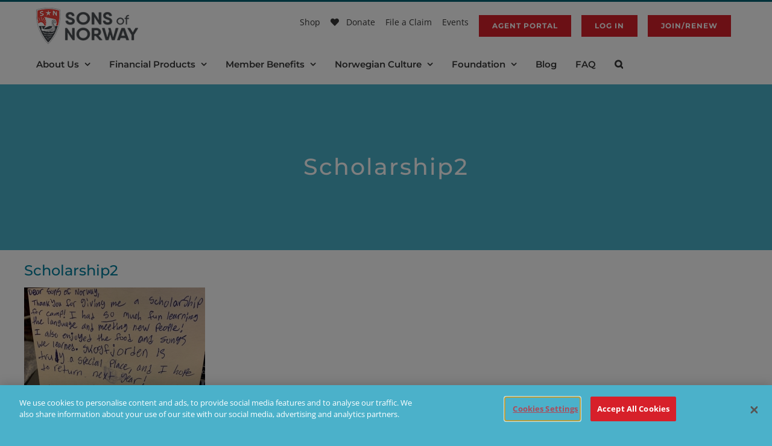

--- FILE ---
content_type: text/html; charset=utf-8
request_url: https://www.google.com/recaptcha/api2/anchor?ar=1&k=6LeUESIrAAAAALCaRtbSocJrpO4c8omKw2tgg5xr&co=aHR0cHM6Ly93d3cuc29mbi5jb206NDQz&hl=en&v=PoyoqOPhxBO7pBk68S4YbpHZ&size=invisible&anchor-ms=20000&execute-ms=30000&cb=rknyx25ddj7e
body_size: 48511
content:
<!DOCTYPE HTML><html dir="ltr" lang="en"><head><meta http-equiv="Content-Type" content="text/html; charset=UTF-8">
<meta http-equiv="X-UA-Compatible" content="IE=edge">
<title>reCAPTCHA</title>
<style type="text/css">
/* cyrillic-ext */
@font-face {
  font-family: 'Roboto';
  font-style: normal;
  font-weight: 400;
  font-stretch: 100%;
  src: url(//fonts.gstatic.com/s/roboto/v48/KFO7CnqEu92Fr1ME7kSn66aGLdTylUAMa3GUBHMdazTgWw.woff2) format('woff2');
  unicode-range: U+0460-052F, U+1C80-1C8A, U+20B4, U+2DE0-2DFF, U+A640-A69F, U+FE2E-FE2F;
}
/* cyrillic */
@font-face {
  font-family: 'Roboto';
  font-style: normal;
  font-weight: 400;
  font-stretch: 100%;
  src: url(//fonts.gstatic.com/s/roboto/v48/KFO7CnqEu92Fr1ME7kSn66aGLdTylUAMa3iUBHMdazTgWw.woff2) format('woff2');
  unicode-range: U+0301, U+0400-045F, U+0490-0491, U+04B0-04B1, U+2116;
}
/* greek-ext */
@font-face {
  font-family: 'Roboto';
  font-style: normal;
  font-weight: 400;
  font-stretch: 100%;
  src: url(//fonts.gstatic.com/s/roboto/v48/KFO7CnqEu92Fr1ME7kSn66aGLdTylUAMa3CUBHMdazTgWw.woff2) format('woff2');
  unicode-range: U+1F00-1FFF;
}
/* greek */
@font-face {
  font-family: 'Roboto';
  font-style: normal;
  font-weight: 400;
  font-stretch: 100%;
  src: url(//fonts.gstatic.com/s/roboto/v48/KFO7CnqEu92Fr1ME7kSn66aGLdTylUAMa3-UBHMdazTgWw.woff2) format('woff2');
  unicode-range: U+0370-0377, U+037A-037F, U+0384-038A, U+038C, U+038E-03A1, U+03A3-03FF;
}
/* math */
@font-face {
  font-family: 'Roboto';
  font-style: normal;
  font-weight: 400;
  font-stretch: 100%;
  src: url(//fonts.gstatic.com/s/roboto/v48/KFO7CnqEu92Fr1ME7kSn66aGLdTylUAMawCUBHMdazTgWw.woff2) format('woff2');
  unicode-range: U+0302-0303, U+0305, U+0307-0308, U+0310, U+0312, U+0315, U+031A, U+0326-0327, U+032C, U+032F-0330, U+0332-0333, U+0338, U+033A, U+0346, U+034D, U+0391-03A1, U+03A3-03A9, U+03B1-03C9, U+03D1, U+03D5-03D6, U+03F0-03F1, U+03F4-03F5, U+2016-2017, U+2034-2038, U+203C, U+2040, U+2043, U+2047, U+2050, U+2057, U+205F, U+2070-2071, U+2074-208E, U+2090-209C, U+20D0-20DC, U+20E1, U+20E5-20EF, U+2100-2112, U+2114-2115, U+2117-2121, U+2123-214F, U+2190, U+2192, U+2194-21AE, U+21B0-21E5, U+21F1-21F2, U+21F4-2211, U+2213-2214, U+2216-22FF, U+2308-230B, U+2310, U+2319, U+231C-2321, U+2336-237A, U+237C, U+2395, U+239B-23B7, U+23D0, U+23DC-23E1, U+2474-2475, U+25AF, U+25B3, U+25B7, U+25BD, U+25C1, U+25CA, U+25CC, U+25FB, U+266D-266F, U+27C0-27FF, U+2900-2AFF, U+2B0E-2B11, U+2B30-2B4C, U+2BFE, U+3030, U+FF5B, U+FF5D, U+1D400-1D7FF, U+1EE00-1EEFF;
}
/* symbols */
@font-face {
  font-family: 'Roboto';
  font-style: normal;
  font-weight: 400;
  font-stretch: 100%;
  src: url(//fonts.gstatic.com/s/roboto/v48/KFO7CnqEu92Fr1ME7kSn66aGLdTylUAMaxKUBHMdazTgWw.woff2) format('woff2');
  unicode-range: U+0001-000C, U+000E-001F, U+007F-009F, U+20DD-20E0, U+20E2-20E4, U+2150-218F, U+2190, U+2192, U+2194-2199, U+21AF, U+21E6-21F0, U+21F3, U+2218-2219, U+2299, U+22C4-22C6, U+2300-243F, U+2440-244A, U+2460-24FF, U+25A0-27BF, U+2800-28FF, U+2921-2922, U+2981, U+29BF, U+29EB, U+2B00-2BFF, U+4DC0-4DFF, U+FFF9-FFFB, U+10140-1018E, U+10190-1019C, U+101A0, U+101D0-101FD, U+102E0-102FB, U+10E60-10E7E, U+1D2C0-1D2D3, U+1D2E0-1D37F, U+1F000-1F0FF, U+1F100-1F1AD, U+1F1E6-1F1FF, U+1F30D-1F30F, U+1F315, U+1F31C, U+1F31E, U+1F320-1F32C, U+1F336, U+1F378, U+1F37D, U+1F382, U+1F393-1F39F, U+1F3A7-1F3A8, U+1F3AC-1F3AF, U+1F3C2, U+1F3C4-1F3C6, U+1F3CA-1F3CE, U+1F3D4-1F3E0, U+1F3ED, U+1F3F1-1F3F3, U+1F3F5-1F3F7, U+1F408, U+1F415, U+1F41F, U+1F426, U+1F43F, U+1F441-1F442, U+1F444, U+1F446-1F449, U+1F44C-1F44E, U+1F453, U+1F46A, U+1F47D, U+1F4A3, U+1F4B0, U+1F4B3, U+1F4B9, U+1F4BB, U+1F4BF, U+1F4C8-1F4CB, U+1F4D6, U+1F4DA, U+1F4DF, U+1F4E3-1F4E6, U+1F4EA-1F4ED, U+1F4F7, U+1F4F9-1F4FB, U+1F4FD-1F4FE, U+1F503, U+1F507-1F50B, U+1F50D, U+1F512-1F513, U+1F53E-1F54A, U+1F54F-1F5FA, U+1F610, U+1F650-1F67F, U+1F687, U+1F68D, U+1F691, U+1F694, U+1F698, U+1F6AD, U+1F6B2, U+1F6B9-1F6BA, U+1F6BC, U+1F6C6-1F6CF, U+1F6D3-1F6D7, U+1F6E0-1F6EA, U+1F6F0-1F6F3, U+1F6F7-1F6FC, U+1F700-1F7FF, U+1F800-1F80B, U+1F810-1F847, U+1F850-1F859, U+1F860-1F887, U+1F890-1F8AD, U+1F8B0-1F8BB, U+1F8C0-1F8C1, U+1F900-1F90B, U+1F93B, U+1F946, U+1F984, U+1F996, U+1F9E9, U+1FA00-1FA6F, U+1FA70-1FA7C, U+1FA80-1FA89, U+1FA8F-1FAC6, U+1FACE-1FADC, U+1FADF-1FAE9, U+1FAF0-1FAF8, U+1FB00-1FBFF;
}
/* vietnamese */
@font-face {
  font-family: 'Roboto';
  font-style: normal;
  font-weight: 400;
  font-stretch: 100%;
  src: url(//fonts.gstatic.com/s/roboto/v48/KFO7CnqEu92Fr1ME7kSn66aGLdTylUAMa3OUBHMdazTgWw.woff2) format('woff2');
  unicode-range: U+0102-0103, U+0110-0111, U+0128-0129, U+0168-0169, U+01A0-01A1, U+01AF-01B0, U+0300-0301, U+0303-0304, U+0308-0309, U+0323, U+0329, U+1EA0-1EF9, U+20AB;
}
/* latin-ext */
@font-face {
  font-family: 'Roboto';
  font-style: normal;
  font-weight: 400;
  font-stretch: 100%;
  src: url(//fonts.gstatic.com/s/roboto/v48/KFO7CnqEu92Fr1ME7kSn66aGLdTylUAMa3KUBHMdazTgWw.woff2) format('woff2');
  unicode-range: U+0100-02BA, U+02BD-02C5, U+02C7-02CC, U+02CE-02D7, U+02DD-02FF, U+0304, U+0308, U+0329, U+1D00-1DBF, U+1E00-1E9F, U+1EF2-1EFF, U+2020, U+20A0-20AB, U+20AD-20C0, U+2113, U+2C60-2C7F, U+A720-A7FF;
}
/* latin */
@font-face {
  font-family: 'Roboto';
  font-style: normal;
  font-weight: 400;
  font-stretch: 100%;
  src: url(//fonts.gstatic.com/s/roboto/v48/KFO7CnqEu92Fr1ME7kSn66aGLdTylUAMa3yUBHMdazQ.woff2) format('woff2');
  unicode-range: U+0000-00FF, U+0131, U+0152-0153, U+02BB-02BC, U+02C6, U+02DA, U+02DC, U+0304, U+0308, U+0329, U+2000-206F, U+20AC, U+2122, U+2191, U+2193, U+2212, U+2215, U+FEFF, U+FFFD;
}
/* cyrillic-ext */
@font-face {
  font-family: 'Roboto';
  font-style: normal;
  font-weight: 500;
  font-stretch: 100%;
  src: url(//fonts.gstatic.com/s/roboto/v48/KFO7CnqEu92Fr1ME7kSn66aGLdTylUAMa3GUBHMdazTgWw.woff2) format('woff2');
  unicode-range: U+0460-052F, U+1C80-1C8A, U+20B4, U+2DE0-2DFF, U+A640-A69F, U+FE2E-FE2F;
}
/* cyrillic */
@font-face {
  font-family: 'Roboto';
  font-style: normal;
  font-weight: 500;
  font-stretch: 100%;
  src: url(//fonts.gstatic.com/s/roboto/v48/KFO7CnqEu92Fr1ME7kSn66aGLdTylUAMa3iUBHMdazTgWw.woff2) format('woff2');
  unicode-range: U+0301, U+0400-045F, U+0490-0491, U+04B0-04B1, U+2116;
}
/* greek-ext */
@font-face {
  font-family: 'Roboto';
  font-style: normal;
  font-weight: 500;
  font-stretch: 100%;
  src: url(//fonts.gstatic.com/s/roboto/v48/KFO7CnqEu92Fr1ME7kSn66aGLdTylUAMa3CUBHMdazTgWw.woff2) format('woff2');
  unicode-range: U+1F00-1FFF;
}
/* greek */
@font-face {
  font-family: 'Roboto';
  font-style: normal;
  font-weight: 500;
  font-stretch: 100%;
  src: url(//fonts.gstatic.com/s/roboto/v48/KFO7CnqEu92Fr1ME7kSn66aGLdTylUAMa3-UBHMdazTgWw.woff2) format('woff2');
  unicode-range: U+0370-0377, U+037A-037F, U+0384-038A, U+038C, U+038E-03A1, U+03A3-03FF;
}
/* math */
@font-face {
  font-family: 'Roboto';
  font-style: normal;
  font-weight: 500;
  font-stretch: 100%;
  src: url(//fonts.gstatic.com/s/roboto/v48/KFO7CnqEu92Fr1ME7kSn66aGLdTylUAMawCUBHMdazTgWw.woff2) format('woff2');
  unicode-range: U+0302-0303, U+0305, U+0307-0308, U+0310, U+0312, U+0315, U+031A, U+0326-0327, U+032C, U+032F-0330, U+0332-0333, U+0338, U+033A, U+0346, U+034D, U+0391-03A1, U+03A3-03A9, U+03B1-03C9, U+03D1, U+03D5-03D6, U+03F0-03F1, U+03F4-03F5, U+2016-2017, U+2034-2038, U+203C, U+2040, U+2043, U+2047, U+2050, U+2057, U+205F, U+2070-2071, U+2074-208E, U+2090-209C, U+20D0-20DC, U+20E1, U+20E5-20EF, U+2100-2112, U+2114-2115, U+2117-2121, U+2123-214F, U+2190, U+2192, U+2194-21AE, U+21B0-21E5, U+21F1-21F2, U+21F4-2211, U+2213-2214, U+2216-22FF, U+2308-230B, U+2310, U+2319, U+231C-2321, U+2336-237A, U+237C, U+2395, U+239B-23B7, U+23D0, U+23DC-23E1, U+2474-2475, U+25AF, U+25B3, U+25B7, U+25BD, U+25C1, U+25CA, U+25CC, U+25FB, U+266D-266F, U+27C0-27FF, U+2900-2AFF, U+2B0E-2B11, U+2B30-2B4C, U+2BFE, U+3030, U+FF5B, U+FF5D, U+1D400-1D7FF, U+1EE00-1EEFF;
}
/* symbols */
@font-face {
  font-family: 'Roboto';
  font-style: normal;
  font-weight: 500;
  font-stretch: 100%;
  src: url(//fonts.gstatic.com/s/roboto/v48/KFO7CnqEu92Fr1ME7kSn66aGLdTylUAMaxKUBHMdazTgWw.woff2) format('woff2');
  unicode-range: U+0001-000C, U+000E-001F, U+007F-009F, U+20DD-20E0, U+20E2-20E4, U+2150-218F, U+2190, U+2192, U+2194-2199, U+21AF, U+21E6-21F0, U+21F3, U+2218-2219, U+2299, U+22C4-22C6, U+2300-243F, U+2440-244A, U+2460-24FF, U+25A0-27BF, U+2800-28FF, U+2921-2922, U+2981, U+29BF, U+29EB, U+2B00-2BFF, U+4DC0-4DFF, U+FFF9-FFFB, U+10140-1018E, U+10190-1019C, U+101A0, U+101D0-101FD, U+102E0-102FB, U+10E60-10E7E, U+1D2C0-1D2D3, U+1D2E0-1D37F, U+1F000-1F0FF, U+1F100-1F1AD, U+1F1E6-1F1FF, U+1F30D-1F30F, U+1F315, U+1F31C, U+1F31E, U+1F320-1F32C, U+1F336, U+1F378, U+1F37D, U+1F382, U+1F393-1F39F, U+1F3A7-1F3A8, U+1F3AC-1F3AF, U+1F3C2, U+1F3C4-1F3C6, U+1F3CA-1F3CE, U+1F3D4-1F3E0, U+1F3ED, U+1F3F1-1F3F3, U+1F3F5-1F3F7, U+1F408, U+1F415, U+1F41F, U+1F426, U+1F43F, U+1F441-1F442, U+1F444, U+1F446-1F449, U+1F44C-1F44E, U+1F453, U+1F46A, U+1F47D, U+1F4A3, U+1F4B0, U+1F4B3, U+1F4B9, U+1F4BB, U+1F4BF, U+1F4C8-1F4CB, U+1F4D6, U+1F4DA, U+1F4DF, U+1F4E3-1F4E6, U+1F4EA-1F4ED, U+1F4F7, U+1F4F9-1F4FB, U+1F4FD-1F4FE, U+1F503, U+1F507-1F50B, U+1F50D, U+1F512-1F513, U+1F53E-1F54A, U+1F54F-1F5FA, U+1F610, U+1F650-1F67F, U+1F687, U+1F68D, U+1F691, U+1F694, U+1F698, U+1F6AD, U+1F6B2, U+1F6B9-1F6BA, U+1F6BC, U+1F6C6-1F6CF, U+1F6D3-1F6D7, U+1F6E0-1F6EA, U+1F6F0-1F6F3, U+1F6F7-1F6FC, U+1F700-1F7FF, U+1F800-1F80B, U+1F810-1F847, U+1F850-1F859, U+1F860-1F887, U+1F890-1F8AD, U+1F8B0-1F8BB, U+1F8C0-1F8C1, U+1F900-1F90B, U+1F93B, U+1F946, U+1F984, U+1F996, U+1F9E9, U+1FA00-1FA6F, U+1FA70-1FA7C, U+1FA80-1FA89, U+1FA8F-1FAC6, U+1FACE-1FADC, U+1FADF-1FAE9, U+1FAF0-1FAF8, U+1FB00-1FBFF;
}
/* vietnamese */
@font-face {
  font-family: 'Roboto';
  font-style: normal;
  font-weight: 500;
  font-stretch: 100%;
  src: url(//fonts.gstatic.com/s/roboto/v48/KFO7CnqEu92Fr1ME7kSn66aGLdTylUAMa3OUBHMdazTgWw.woff2) format('woff2');
  unicode-range: U+0102-0103, U+0110-0111, U+0128-0129, U+0168-0169, U+01A0-01A1, U+01AF-01B0, U+0300-0301, U+0303-0304, U+0308-0309, U+0323, U+0329, U+1EA0-1EF9, U+20AB;
}
/* latin-ext */
@font-face {
  font-family: 'Roboto';
  font-style: normal;
  font-weight: 500;
  font-stretch: 100%;
  src: url(//fonts.gstatic.com/s/roboto/v48/KFO7CnqEu92Fr1ME7kSn66aGLdTylUAMa3KUBHMdazTgWw.woff2) format('woff2');
  unicode-range: U+0100-02BA, U+02BD-02C5, U+02C7-02CC, U+02CE-02D7, U+02DD-02FF, U+0304, U+0308, U+0329, U+1D00-1DBF, U+1E00-1E9F, U+1EF2-1EFF, U+2020, U+20A0-20AB, U+20AD-20C0, U+2113, U+2C60-2C7F, U+A720-A7FF;
}
/* latin */
@font-face {
  font-family: 'Roboto';
  font-style: normal;
  font-weight: 500;
  font-stretch: 100%;
  src: url(//fonts.gstatic.com/s/roboto/v48/KFO7CnqEu92Fr1ME7kSn66aGLdTylUAMa3yUBHMdazQ.woff2) format('woff2');
  unicode-range: U+0000-00FF, U+0131, U+0152-0153, U+02BB-02BC, U+02C6, U+02DA, U+02DC, U+0304, U+0308, U+0329, U+2000-206F, U+20AC, U+2122, U+2191, U+2193, U+2212, U+2215, U+FEFF, U+FFFD;
}
/* cyrillic-ext */
@font-face {
  font-family: 'Roboto';
  font-style: normal;
  font-weight: 900;
  font-stretch: 100%;
  src: url(//fonts.gstatic.com/s/roboto/v48/KFO7CnqEu92Fr1ME7kSn66aGLdTylUAMa3GUBHMdazTgWw.woff2) format('woff2');
  unicode-range: U+0460-052F, U+1C80-1C8A, U+20B4, U+2DE0-2DFF, U+A640-A69F, U+FE2E-FE2F;
}
/* cyrillic */
@font-face {
  font-family: 'Roboto';
  font-style: normal;
  font-weight: 900;
  font-stretch: 100%;
  src: url(//fonts.gstatic.com/s/roboto/v48/KFO7CnqEu92Fr1ME7kSn66aGLdTylUAMa3iUBHMdazTgWw.woff2) format('woff2');
  unicode-range: U+0301, U+0400-045F, U+0490-0491, U+04B0-04B1, U+2116;
}
/* greek-ext */
@font-face {
  font-family: 'Roboto';
  font-style: normal;
  font-weight: 900;
  font-stretch: 100%;
  src: url(//fonts.gstatic.com/s/roboto/v48/KFO7CnqEu92Fr1ME7kSn66aGLdTylUAMa3CUBHMdazTgWw.woff2) format('woff2');
  unicode-range: U+1F00-1FFF;
}
/* greek */
@font-face {
  font-family: 'Roboto';
  font-style: normal;
  font-weight: 900;
  font-stretch: 100%;
  src: url(//fonts.gstatic.com/s/roboto/v48/KFO7CnqEu92Fr1ME7kSn66aGLdTylUAMa3-UBHMdazTgWw.woff2) format('woff2');
  unicode-range: U+0370-0377, U+037A-037F, U+0384-038A, U+038C, U+038E-03A1, U+03A3-03FF;
}
/* math */
@font-face {
  font-family: 'Roboto';
  font-style: normal;
  font-weight: 900;
  font-stretch: 100%;
  src: url(//fonts.gstatic.com/s/roboto/v48/KFO7CnqEu92Fr1ME7kSn66aGLdTylUAMawCUBHMdazTgWw.woff2) format('woff2');
  unicode-range: U+0302-0303, U+0305, U+0307-0308, U+0310, U+0312, U+0315, U+031A, U+0326-0327, U+032C, U+032F-0330, U+0332-0333, U+0338, U+033A, U+0346, U+034D, U+0391-03A1, U+03A3-03A9, U+03B1-03C9, U+03D1, U+03D5-03D6, U+03F0-03F1, U+03F4-03F5, U+2016-2017, U+2034-2038, U+203C, U+2040, U+2043, U+2047, U+2050, U+2057, U+205F, U+2070-2071, U+2074-208E, U+2090-209C, U+20D0-20DC, U+20E1, U+20E5-20EF, U+2100-2112, U+2114-2115, U+2117-2121, U+2123-214F, U+2190, U+2192, U+2194-21AE, U+21B0-21E5, U+21F1-21F2, U+21F4-2211, U+2213-2214, U+2216-22FF, U+2308-230B, U+2310, U+2319, U+231C-2321, U+2336-237A, U+237C, U+2395, U+239B-23B7, U+23D0, U+23DC-23E1, U+2474-2475, U+25AF, U+25B3, U+25B7, U+25BD, U+25C1, U+25CA, U+25CC, U+25FB, U+266D-266F, U+27C0-27FF, U+2900-2AFF, U+2B0E-2B11, U+2B30-2B4C, U+2BFE, U+3030, U+FF5B, U+FF5D, U+1D400-1D7FF, U+1EE00-1EEFF;
}
/* symbols */
@font-face {
  font-family: 'Roboto';
  font-style: normal;
  font-weight: 900;
  font-stretch: 100%;
  src: url(//fonts.gstatic.com/s/roboto/v48/KFO7CnqEu92Fr1ME7kSn66aGLdTylUAMaxKUBHMdazTgWw.woff2) format('woff2');
  unicode-range: U+0001-000C, U+000E-001F, U+007F-009F, U+20DD-20E0, U+20E2-20E4, U+2150-218F, U+2190, U+2192, U+2194-2199, U+21AF, U+21E6-21F0, U+21F3, U+2218-2219, U+2299, U+22C4-22C6, U+2300-243F, U+2440-244A, U+2460-24FF, U+25A0-27BF, U+2800-28FF, U+2921-2922, U+2981, U+29BF, U+29EB, U+2B00-2BFF, U+4DC0-4DFF, U+FFF9-FFFB, U+10140-1018E, U+10190-1019C, U+101A0, U+101D0-101FD, U+102E0-102FB, U+10E60-10E7E, U+1D2C0-1D2D3, U+1D2E0-1D37F, U+1F000-1F0FF, U+1F100-1F1AD, U+1F1E6-1F1FF, U+1F30D-1F30F, U+1F315, U+1F31C, U+1F31E, U+1F320-1F32C, U+1F336, U+1F378, U+1F37D, U+1F382, U+1F393-1F39F, U+1F3A7-1F3A8, U+1F3AC-1F3AF, U+1F3C2, U+1F3C4-1F3C6, U+1F3CA-1F3CE, U+1F3D4-1F3E0, U+1F3ED, U+1F3F1-1F3F3, U+1F3F5-1F3F7, U+1F408, U+1F415, U+1F41F, U+1F426, U+1F43F, U+1F441-1F442, U+1F444, U+1F446-1F449, U+1F44C-1F44E, U+1F453, U+1F46A, U+1F47D, U+1F4A3, U+1F4B0, U+1F4B3, U+1F4B9, U+1F4BB, U+1F4BF, U+1F4C8-1F4CB, U+1F4D6, U+1F4DA, U+1F4DF, U+1F4E3-1F4E6, U+1F4EA-1F4ED, U+1F4F7, U+1F4F9-1F4FB, U+1F4FD-1F4FE, U+1F503, U+1F507-1F50B, U+1F50D, U+1F512-1F513, U+1F53E-1F54A, U+1F54F-1F5FA, U+1F610, U+1F650-1F67F, U+1F687, U+1F68D, U+1F691, U+1F694, U+1F698, U+1F6AD, U+1F6B2, U+1F6B9-1F6BA, U+1F6BC, U+1F6C6-1F6CF, U+1F6D3-1F6D7, U+1F6E0-1F6EA, U+1F6F0-1F6F3, U+1F6F7-1F6FC, U+1F700-1F7FF, U+1F800-1F80B, U+1F810-1F847, U+1F850-1F859, U+1F860-1F887, U+1F890-1F8AD, U+1F8B0-1F8BB, U+1F8C0-1F8C1, U+1F900-1F90B, U+1F93B, U+1F946, U+1F984, U+1F996, U+1F9E9, U+1FA00-1FA6F, U+1FA70-1FA7C, U+1FA80-1FA89, U+1FA8F-1FAC6, U+1FACE-1FADC, U+1FADF-1FAE9, U+1FAF0-1FAF8, U+1FB00-1FBFF;
}
/* vietnamese */
@font-face {
  font-family: 'Roboto';
  font-style: normal;
  font-weight: 900;
  font-stretch: 100%;
  src: url(//fonts.gstatic.com/s/roboto/v48/KFO7CnqEu92Fr1ME7kSn66aGLdTylUAMa3OUBHMdazTgWw.woff2) format('woff2');
  unicode-range: U+0102-0103, U+0110-0111, U+0128-0129, U+0168-0169, U+01A0-01A1, U+01AF-01B0, U+0300-0301, U+0303-0304, U+0308-0309, U+0323, U+0329, U+1EA0-1EF9, U+20AB;
}
/* latin-ext */
@font-face {
  font-family: 'Roboto';
  font-style: normal;
  font-weight: 900;
  font-stretch: 100%;
  src: url(//fonts.gstatic.com/s/roboto/v48/KFO7CnqEu92Fr1ME7kSn66aGLdTylUAMa3KUBHMdazTgWw.woff2) format('woff2');
  unicode-range: U+0100-02BA, U+02BD-02C5, U+02C7-02CC, U+02CE-02D7, U+02DD-02FF, U+0304, U+0308, U+0329, U+1D00-1DBF, U+1E00-1E9F, U+1EF2-1EFF, U+2020, U+20A0-20AB, U+20AD-20C0, U+2113, U+2C60-2C7F, U+A720-A7FF;
}
/* latin */
@font-face {
  font-family: 'Roboto';
  font-style: normal;
  font-weight: 900;
  font-stretch: 100%;
  src: url(//fonts.gstatic.com/s/roboto/v48/KFO7CnqEu92Fr1ME7kSn66aGLdTylUAMa3yUBHMdazQ.woff2) format('woff2');
  unicode-range: U+0000-00FF, U+0131, U+0152-0153, U+02BB-02BC, U+02C6, U+02DA, U+02DC, U+0304, U+0308, U+0329, U+2000-206F, U+20AC, U+2122, U+2191, U+2193, U+2212, U+2215, U+FEFF, U+FFFD;
}

</style>
<link rel="stylesheet" type="text/css" href="https://www.gstatic.com/recaptcha/releases/PoyoqOPhxBO7pBk68S4YbpHZ/styles__ltr.css">
<script nonce="6s8RdLKHPqZBWBfFf-f7-A" type="text/javascript">window['__recaptcha_api'] = 'https://www.google.com/recaptcha/api2/';</script>
<script type="text/javascript" src="https://www.gstatic.com/recaptcha/releases/PoyoqOPhxBO7pBk68S4YbpHZ/recaptcha__en.js" nonce="6s8RdLKHPqZBWBfFf-f7-A">
      
    </script></head>
<body><div id="rc-anchor-alert" class="rc-anchor-alert"></div>
<input type="hidden" id="recaptcha-token" value="[base64]">
<script type="text/javascript" nonce="6s8RdLKHPqZBWBfFf-f7-A">
      recaptcha.anchor.Main.init("[\x22ainput\x22,[\x22bgdata\x22,\x22\x22,\[base64]/[base64]/[base64]/bmV3IHJbeF0oY1swXSk6RT09Mj9uZXcgclt4XShjWzBdLGNbMV0pOkU9PTM/bmV3IHJbeF0oY1swXSxjWzFdLGNbMl0pOkU9PTQ/[base64]/[base64]/[base64]/[base64]/[base64]/[base64]/[base64]/[base64]\x22,\[base64]\\u003d\x22,\x22wpPCkcODw59iKDJjwrzDr8KYeUJ9ZWHDqcOMwo7DgzV/LcK/wojDncO4wrjCj8K+LwjDimbDrsOTKcOyw7hsS0s6YSrDtVpxwrrDlWpwScOHwozCicO0UDsRwqMMwp/DtRfDtncJwq8tXsOIEBFhw4DDrmTCjRNIV3jCkzFVTcKiD8OjwoLDlXYowrl6fMOfw7LDg8KHL8Kpw77DpcKnw69Lw7QJV8KkwpLDksKcFwtne8OxXsO8I8OzwrJ2RXl/wociw5kRSjgMDCrDqktDJcKbZH09Y00Yw7pDK8K3w7rCgcOOEQkQw51EDsK9FMOvwrE9ZlPCjnU5dMKfZD3Dl8OSCMODwoRLO8Kkw4vDviIQw4wvw6JsY8KOIwDCusO+B8Ktwo/DicOQwqgDR3/[base64]/[base64]/Cnj1Zw4ZOw7/CrMKeegRXeMKZwq4oJVHDuG7Cqh3DjyBODi7CrCkTRcKiJ8KLaUvClsKZwp/[base64]/w6Ilw5DDr8Odw6XCkF3CjcOpw41nLhzDssO6RQNoFcKMw64Aw7ptFBJowpc/[base64]/CrlHDr1vDt8K9w6jDssKRdXpjCsOqw7hCZW56w4HDhzkJScK2w6zCosKwNRbDrXZBFhjCkC7DsMK6woLCm1nCksKnw4vCqW3DihLDgkMhY8OVEX8QRkPDqgMLbFYgwpXCu8O2IC9tJR/[base64]/Diy/[base64]/[base64]/DvjwkwrYXb8KVGsOlwoPDm8OxVcKpFMOrwrfDs8OiLcOkesKXIMO8wprDm8KNw48tw5DDoR9twr15w6U2wr97wrXDgxjDokbDp8Oiwo/[base64]/DnhLCoA7Dpmt0Un5zT8K2eyHDtjzCm0nDu8OrdsO4AMOyw69Pe2vCo8OJwpnCtsOdA8KLwr8Jw63Ds0fDoBtALS9nwqrDjcKGw4PCqsKewoQAw7VWMsK8HmHCnsK6wro1wq/CmVXCt1www6PDtn1ZUsOkw6vDq2NGwoEPEsKGw710ewFbextAQcO+QXA+YMOZwrsOQl97w4YQwoLDh8KicMOaw6/Drz3DosK5T8KBwoU1M8K+w4xdw4oXXcObO8OAEGrDu2DDlHHDisKmbcOSwqZ4R8K6w7EuF8OgMcOzZiXDisKcLDDCnHPDrMKeRXXCky9zwoggwqfCrMOpEw/Dk8KCw6V+w5jCuV3DiD/CncKKfAxsT8KBMcKVwoPDhMOSb8OqaWtxKHRPwp/[base64]/CtMKOFMKiL07Dv8ObMcOhwoTDkjVXwrrCs8OVOcKIYcKSw73CmwxeGD/DgwnDtBtTw71aw4/[base64]/CksOPwq/CpWZ8wo/DicOAB8OxMcKMSQYPwoHDvcO9EsK1w5F4wpQhwpLCqzXCuGQLWXc3fcOqwqQSE8KTw7LDl8OZw4wqVHR5wpPDoljCjsO8ZkhBBE3CpWjDkj8/[base64]/BkEpYMO1w5/DjcOxw5jCuWfDg8KGwobDvAPDiFLDsTrDoMK0JmvCuzLCjAnDsxxlw61pwo5qwrbDrzMfwoTCoHpIw7PDihXClFHCoxvDu8K8w407w7/Dj8KwGg3CgkLDphpiIn7DqMODwpjCocOkBMKfw6hkwqvDixp0w6zDpUIGUcKtw4nCgMKUCcKUwoYpwpHDkMO4G8OFwr3CvmzClsOQOVp5Cgsvw4fCqBrCvMKRwr9sw6DDlMKhwrPCocOow6c2KA4DwpUswrhrLjwmecK3FW7ClTpXdMO5w7sRw6Zdw5jCikLCqsOhHF/Dg8OQwpt2w7oCOMOawp/CpUBtA8K/wpZlSSTCokx1wpzDoRPDsMOYH8KzAMOdEsKRw4MUwrjCk8O9CMOQwrPCssOpBEUnw4UDwoXDo8KCeMO3wpU6wqjDocOUw6YqBH/Dj8OXR8OEScOScmwAw4h5SS4jw7DCgsO4wq5BaMO7BMOUccO2wpvDg3LCvwRRw6TDk8Ojw5fDugXCgW4Cw44gZ2jCsyVVSMOew55Zw4LDn8KMSgkBQsOgVMOuwpjDsMKuw5DCicOYIT/Dk8O1HcKhw5LDnCrCu8KxOUJ7wpEywo3CusKSw6UuUMKqaU/Cl8KewpXCiQbDscOmUcKSwoxxGkYcAz4rBhpTwpDDrsKeZ3JTw7nDuhABwqtuSMOww6fCgcKFw7vCtUceXxUObRROFnZ0w4XDnDoTBMKLw4Apw5zDjz9Ff8OiJ8KVYcKbwo/Dn8KdfTxqTCjChFQFbMKOHlvCoH0qwojDrsKGUsK4wqDCsnPCssK7w7RVwqBnFsKUw77DosKYw4x8w7/CoMKEwqfCgVTCiSTCmEfCucK7w67DiRfCscO/wqjDusK0BhkBw5QnwqNYQcOuNAfCkMKuSTXDhMOCBUrCkzTDiMK/HMOkTFYnw47CsUgaw5gDw7s8wo/CtCLDtsKbOMKNw4UaaRYxK8OeQ8K4IGTDtXVIw7c5bXtsw7rCksKFZgDDvmbCv8K9Hk7DvMKsNhR6P8Khw5zCmX5/w6bDmsKZw6LDqVZvd8O7YisxWS8rw7onQWJ9Y8K8wp5bPXU9CEjDmMO8wq/[base64]/Cn8O0YsOHw5UTJ8Odw5dGUHnDimjCkMORw492eMKAwrQ+ASwCwrwFCMKDK8OWw5xMRsOtM2kWwoHChsObwp9Sw5XCnMK8JG3DoF7Cp29OPMKUw7RwwrLCoXZjal4gaEEmwrtbFk8NfMOkKXBBCWPCjcOoD8KHwp7Di8Ovw4HDkRl/DMKJwpLDrElKJMOxw7xcEyrCtwdhbB81w7HCisOywojDmVfDuCdDPsK2YFU8wqjCt18hwo7DgwLCslN0wp7DvyksXB/[base64]/wonDmUY2w57DosO0w7nDgMOxwp4ew7vCq8KZwphsXAlCOmEnYSTChhdmGGNaYQYOw6Abw6FEdcOrw4YBJyXCosOeHsKcwp8/w5kFw7vCuMOqfHBhc1HDnk5FwovDj1hew7/DpcOME8KDcSnCq8OSfmzCrDUObh/[base64]/Ckn7DqWXDrMObHizDlwUuw6jDjxfCu8KTJS9EwpLClsK8w7oBw41sDWlfbDFJAsKpw5FBw7FOw5TDvhZrw7c0w6ZpwoAKwqjCi8KlLsKfG25kXMKowoJJDcOFw7LDksK7w5tBCMO5w7dqKAZYUcK8S2XCsMKVwoBVw5RWw7LDrMOpJsKiYkLDusOdwq9/P8OER3lTGMKXGQUWPRJKXsKyQGnCsxLCrSxzBn7CrHczwrNZwpUtw5rCksKawqHCvMKHOsKbNmfCq23DrzluFMOHVMKldDxMw7fDpDZQYsKTw4lHwrADwqd4wp0Uw5TDrMOHZMKPUsOnbmk7wpxZw587w5jDunMpO0rDulNNJ1Nnw51FKB8Ew4x+ZyHDisKcVyo/DVIcw5fCtzp0UMKOw6okw5rCm8K2MS1rw5PDvGB9wr8WQFfCvG43NMOnw7ROw6fCmsOgf8OMPSnDr1tuwpfCmcK1Y3N2w6/CrmItw6TCnAXDqcK9wqY5P8KJwq18d8KxN0jDnG5XwoN3w4MLwoPCpxjDvMKxLn/DlRTDpF3ChRPCnx1Bwp4LAmXCoVLCjmwjEMOTw5HDjsKJKBPDhFcjw7LDh8OCw7B+bGzCq8O3fsK1f8Oqwr1OD0zCtMKsakPDncKqGQsfQsOrw5DCnxXCk8Kow77Cmj/CqxkOw47DqMKtTcKYw5/ClcKgw7XDpHjDjQ8cHsOgCkDCin3Dv1UrPsOGMD8Lw5hwNBAIPsObwpbDpsKYb8Kxw4XDpAQawrd+wprCoz/DiMOvwppCwojDpxLDokjDuEwvSsKkAhnCoCjDnGnClMOJw6g1w4HChMOINDvDlwdfw5tSZMOGG2LDqhseaVLDmMKrWwJ+wqR3w5V4wotRwotrHsKNCsOAwp8gwos8VsO1c8Oawq40w7/DvU1QwoJRwovDisK7w7nClixlw5TCocOaIsKAw4XCtMOZw7UxdxMpDsO7HMO9JCcNwogEI8ONwrPDrT8MHh/[base64]/IMKBBCpaNH3DpVBwUgpOFHAJaBnDqzTDlkvDk23CssKyHUXDkwXDky5xw5fDjFoUwr8twp/DmCzDlHldeHXCqm8IwoDDpGXDoMOYcnnDvFFew7JeM1jCuMKSw4NUwp/[base64]/woTCr8KTw4jCrHDCiMOmwpvDjcOTwoTCnsOKP8KlVWArbz3CgcKZw6vDqh4KeE1bXMOgeRQcw6rDkxTDosOwwr7Dp8Opw5DDqD/DoyEKwqbChEPClh8Gw7XCk8KAWcKqw53DksObw6QRwpBqw5rClV18w4Jdw5F0TcKOwr3Ds8ODN8Kpw4zCghfCvsKlwpbCiMKoUSrCo8Ocw7QZw5lEw5Ibw7M1w4XDhXnCscK/w4TDjsKDw4HChcOCw6thwobDhDrDsy4YwpXDiSDCjMOUHSBAUAHDtXjCvDYuKmtfw6DChMKSwr/DnsKEIMOdIGAvw7BVw7diw5TCqsKtw7NTK8O9TREZccO4wqgfw4YjURZ2w60CYMOVw4Umw6DCm8Ktw7AfwojDrMOBRsKRM8K6b8K8w4rDhcO4w6A4TgJdKEddFcOHw7PDu8KewqLCnsOZw61Fwp8rP0ADUwzDj3pXw79xLcOxw4/DmjDDhcOGTRnCgMKNwqvCm8KoBMOTw7vDgcOEw5/Cn3LCokwxwpvCkMOawrcXw7gqw67DrsK6w6oKWMKmNcOUQMK+w4jCulgFQx0Cw6nCuWkPwp3CsMOTw4ljNcOew6NSw4nDusOowpZXwoMaEAMZBsK6w6tnwod1RnHDucKFOAUQw5EXLWrDhMOCw55hccKHwpTDqmgowpVBw6jClUbDlWBnwp/[base64]/CuxcDWsOFKsKqc8KhPMOyw57DlsOgw7HCpsKICcO/UMOQw6bCh1s6wrbDsxHDi8KtSEfCrEkeKsOQRMOGwoXCiSsQesKMAMOewrxhTMO4cDAORj7CqzsQwrDDj8KLw4ZBw500FFRvBhTChGzDm8K9w4MEcmRDwprDjj/DjXJrRQoHc8Oew5doKhJSJMOQw63DpMO7ScKgwrtUHlkbJcO0w6QhCMKuwqvDhcOeIcKyDC5ywoDDsFnDsMO8Gn/CpMOoRk8QwrnDj0XDmxrDtSYvw4BmwoAdwrJAwqrCu1nCpAvDk1Nsw6ccwrsBw5fCmcK9wpbCscOGBn/CusO4VCghw65EwrBAwo1JwrQ2NWt7w6rDjMOLwrzCjMKVwpwnWnB3woJ/LEzCosOSwqvCsMKlwqoZwowzBVQXEAN0OFcIw6gTwqTCucK/w5XDuybDscOrw4bCgEA+w6NSw7ktw5jCjQPCnMKBw7jCgMKzw4DCuyNmfcKgSsOGw5kIJMOkwpnCkcODK8OSEMKTwr/CoUgpw6wNw7DDmcKbI8KxFmLCisOAwpBUw6vDkcO+w4PCpGcbw7TCisOhw4IyworCqVpuwqkrXcKQwq/Dp8KqZAXCv8OKw5BWGsKuJsOkw53DhlrDiAgTwonDnFZ3w6pfO8KrwroWN8OrccOJLWluwoBKbsOOdMKLL8KKYcK7RMKNaCNGwoMIwrjChcOAw6/CocOJHcKAbcK/TMK+wpHDhh52PcOoO8OSK8K3w5E6w7bDtyTCoD1Dw4BQNFvCnkFuXg7CiMKbw7sdwq9UDcOnN8K6w6zCrsKeLF7DhMO4UsOSAxoCWsKUcjp/RMOww6QAwobDjD7DlgPCoV9jKHw/a8KTwrLCt8KGf3vDlMK8JsOVNcOkwqPDhTQ2bGp8wrbDhsO4wqFJwrLCjW/[base64]/DMOOXn/DtDU/eMK6w5/Ci8O2wrTCiWhwNFvCunbCtMO6wozDlw/DvWDCq8KkTGXDpkbCjgTDnDnDhEbDvsKswrUYZMKRZHDCiF1cLh/DmMKtw6EEwpItQ8O6wq16woDCsMOgwpVywobDjsKewrPCsG7DmUgOwp7CmXDCkSskFnhHTy01wqlxG8OfwoJ3w6xMwqfDpRXCrVMUGAFMw7rCoMOwDS4IwoXDscKtw63CqcOqfDXDscK3ElTDpBbDj1vDuMOOw7HCsmlew60+Xj1YAMK/A0nDklQKdEbDp8K+wqLDvsK9YzjDvMOFw6QPIsOfw5bDucO4wqPCg8Kmd8K4wrV8w6grwpbCmsKwwpzCuMKWwrLDkcK/wpvCgE04PwzDkMOpQcKFHGVRwpZywoPCksK7w7zDqQvDgcK/wqHDoFhHAVFSI1rCohDDsMKcw4M/wqgfPMK7wrPCtcOmw5gaw5dXw60gwoxfw7h9KsO/G8K9V8ORSsKvw6g1D8KVeMO+wovDtAbDiMO6NnbCk8OOw5hCwrtuG2tcTiXDqFpKwp7CmcOOIn4KwojChg/DnSIdV8OadmlOSGY1DsKsemllCMOqNMKZdHTDhcO1Q33DicKtwrZ/Z2zCucK/w6vDhm3DrT7Do1x1wqTCksKyP8KZBMKAVVDDosOSbsOVw73CuznCjwlowoTCrMKqw7nCk0HDlyfDo8KDHsK2HBF1N8KqwpbDh8KewoNqwpvDm8OfacOnw6tvwp8DTQrDo8KQw7xvfBZrwpZ8NgPCkTzCgiXCuxJyw5BJTcK1wr/DuUlDwrFmalvDkSDCicKRFkRmwrovZMKuw4cad8KYw7Y+Mn/CmhvDiTBzw67DtsKMwq0Aw7RybSvDnsOfw7jDtxNrwozCjDzDt8OWDEFCw7V3JMOgw4VTNMKRcMKVQsKwwrzCj8KmwrFSLcKxw7EpJ0vCiS4jP3vDoyVqZ8OFNMK1IAcZw711wq/DisO0a8O2w7bDk8OmVMOFdMO8HMKVwrXDi3LDgCgfSDsywpLCrsO1cMO8w4vCmcKyEGgzc01zFsOOYFbDuMOUd3nCnWR0QcK8wrTCu8ODw7hwJsKgVsKEwqMow54FdTTCiMOgw6vCksKRXm0aw5oFwoPCqMKWUMO5MMONccOYN8KzMyUIwrNvBksfKG3CtmR/wo/[base64]/w6/CnFvCqcOMw7gGwrRSO8O/DVvCvhtawpvCqMOcwqnDkh3CnQpDaMKvQcOfFMONcsOCGEPCjFQmIRhtYCLDqD1gwqDCqMKyXcKVw7wuTsOmJMO6FsKnWAtOUT8cLy/[base64]/[base64]/Cq354b8KRwp/CqsK/w7/CigVGw5RSGsO6w7YhK0nDvi9TPShrw4YXwqw1ZMOVKBdzdcOwXVLDlFoZf8Obw5sIw5TCqsKHSsKpw6/DgMKRwr89OSrCvsKGwqbCo1jCuGoow5AOw6VOw6nDknjCiMO6HsOxw44AFsK7RcKlwrJqOcOxw6hJw57DvcKgw7DCnQXCjXwxW8OXw6ASIz3CjsK5EsKpGsOoBSofAWHCscOcExhwe8OuVsOmw7xcCy3DgFcbJDpSwrUAw7oTecOkZ8KMw4/CsRHCqEEqRi/DnmHDu8KCHcOuaTouwpcFURvDgn5OwokYw5/[base64]/DpGXChVDDsTBha8KvE8Ktw5PDmMK0w5DDoMKtX8Kkw6HCi2bCj2bDjg5Nwrx4wpJ5wr9eGMKnwp/[base64]/CumRqw5o1KsKfUcKcwqTCjsKSBRbDn8Kcwo3DicKbw4V/wqJ5QsK7w4nCkcKdw6LChXrCpcKweAouf1vDpMOPwoQUCWMewojDkGVMGsK3w6lNHcKiQnHDogLCp37CgXwWOW3Dp8O0wr8RJcOwMxjCmcKQK0VOwrzDsMKnwr/[base64]/[base64]/DuAfCucKbwoh3SjnDhwxzwq17IsO0w4cuwrtrHVbDs8O9JsOswrpBQTsGw5bChMOiNy7CksOQw5HDgg/DpsKUQl0rwrNUw60daMOGwo4LTkPCqQB+wrMjX8O/P1rCuD7CthnCtEUALMKOMsOJX8OoJcOUR8O0w6EtJV9YOj7CpcOfIh7DucKaw5XDkD3CmMO5w7F+GTPCs1LDpnNQw5V5YsKgG8KpwoxeCxEGXMOwwpFGDsKIdSXDsS/DhyEGDGwmIMOiwrRbWMKzwqZRwr5qw7vCo0B3wodJUxzDjcKzY8ORBVzDjhFJWXXDtGrCpMOPUcOQAQUJRSvDtMOlwpLCsivCshAKwo7CmQnCk8KVw6bDlcOZSMOcw4fDmMKZTBA/BsKyw4DCpx1yw67CvmLDo8KjdUHDpUpodmAxw6DCiFvClsKawpHDlHotwoQmw5VUwq8XWnrDpDDDqcKTw4fDi8KPQcKZQmY7ZzzDmMOXMQ7DpUkjw5/[base64]/[base64]/WsKswrofwrDCqMO1w4bCksKZTWnCskHCtMO1w6sDwrzDrcK2ACgaCHhIwrPCgWFONnDCjVpvwrfDlsK/w687BMOTw5l6wo9dwoI5WC7ClsO2wqt0aMOVwrsXWsONwrhSw4nCkQBKZsKPwo3ClMKOw4ZywpLCvDrDqmBdEgg2A1LDgMO1wpNYUFNEw7LDiMK3wrHCpmXDnMKmfUg8wrjDv1ghHMKrwpbDu8OFVcOOPMONwprDmw5YWVXDqhzDscO9woHDix/CuMOVJGvClsKewo0Bc3/DjnDDlw3CpxvChyV3w43DqVgGXiUnFcK5YixCQCbCtsORHFovU8OJN8Okwr8bw5VOVsKNOnErwrHCuMKXMxzDm8KsNcO0w45VwqUuXH1ewoLCjjjCoQBUw7EAw5g5NsKswpJKZzrCu8ODY1YRw7nDt8Kew7PDkcOCwrfDuHvDjQjCmH/[base64]/w64hUgVyBQDDhCAzKMORwpJswofCsMKYwrPDhHQbIcKITcO9AyV3NcODwp0wwpLDsmt1woE9wpIYwrXCnRN1NBttP8K8wqfDszjCkcOEwo3DhgHDtWDCgGsGwq7DkAQCw6DDln8lMsOAXRcSOsKbbcKXQAzDi8KMHMOqwqvDmsKkFzthwoh6Szl+w7pbw4/DmcOcw63ClTbDlsK1w6hmYcO3ZX7CqMOKW3h5wprCvVbCp8K2PcKgbFtoIDrDm8OGw47DtUPClQbDr8OgwpgbdcOswp3CnB3CvjRSw7F2D8K6w5vDpcK2w5/[base64]/CpBZ8wo3DicKzFMOFw45tHcO0w5HDpQNbPVdNwq84b1bDmk9Cw7nCo8O/woZrwqfCi8OWwpfDq8OBGjXCpzPCgw7DhsKiw5l0acKUBMKFwoJPBjjCmkPCiHoNwp5VLzbCgMO7w6vDuwgmPyNNwrIbwqN5wrdFOzHDpETDkHFSwoJqw48gw4tYw7bDpGrDncKxwrbDvsKNdTIew5/[base64]/F8Kcw4nCt8KVwrvCt8KSF1MsIHVNUcOAwo51wrAJwr/[base64]/bRzCuW3Dl8KJwq/[base64]/Cq17DoMK3w7JlE1cNfl1qw5l0woEtwpvCnsKnw6nCn0bDrDsCYsK4w6ocNgbCjMOgwqtMCilWwp0VcsKhLzXCtQdvw77DtwPCuWI7fk8oFiXDihYswpHCqsO6IBF2ZMKfw7lXAMKdwrfDkXRmSXc2V8KQX8KSwp/[base64]/[base64]/DhXwfPlBDD3Y5w7IKw7LCiiHChcKvwr/[base64]/CtsKDw4rCp8OxdQnDnXbCnVXDtx7CmMKyW8O9UMOzwotsLsKgw4xiUcKqwrAXQcOsw5diUVZ1bkbCrcOxNT7CoD7CrULChhrDomh2NMKGThkVwpPDmcKtwpJ4wrNiTcOnZSvCpALClMKqwqswYw3Cj8OIwroCMcOUwrPDo8OlaMOLwrLDghErwo/ClkxtIsKtw4nChsOVJsKTHcOfw40mWcKmw5lBWsObwqTDlxHCgcKEN37ClMK5QsOUB8OBw4zDlsKUYj7Dj8O/wpvCpcOyL8K/[base64]/[base64]/[base64]/[base64]/VGDDhMO/w5DDvsOfwobCpcKewqNXwrRQw5TDp3R4wovDi006w7rDi8KCwqFtw5vCrTYjwpLCu2rClMKUwqIgw6QgYcOfLSxqwpzDqh/CglPDrnnDnU/[base64]/wpzDs8KHwrDDtcKiw4fDkg7Cr2fCmsKYwrLCnsKZw7nCoijDh8K5T8K8bT7DtcOkwqnDlMOtw7/ChcKcwpEqaMKewplSTgQGwpsrwq4hNsK/w5vDs1/CjMKgw6rCocKJNXV+w5AGwpnClcOwwpM3RsOjLXDDtMKkwqXCosOYw5HCrHjDnRXDpsOFw4LDsMOJw5sHwqVGG8OhwoApwq5tR8O/wpwTUMOFw7tCN8KYwqNAwrtsw6XCuVnDhz7DoTbCksObMcOHw5Jawr/Dm8OCJcO6WzApA8KbdTBRLsOiMMKwFcOBN8KDwo3DoVnDmMKPw5LCiSzDujwNXxXCswYMw5xrw648wqPCjzvDpQ7DncONH8Oxwoh/woHDrMO/w7fCpXwATMKUOcKtw5LCkMOxOzFuKUfCpW0SwrXDmGNOwrrCjVLCvhN/w6A2LWDCuMOtwqICw5bDgm99MsKrA8K1HsKcNS0AEsOvUsOlw40rdijDjCLCt8OUQSNHBVxtw58WNsKVw45tw5/DkWpHw6LDnBTDosOQwpTDnALDkwrDrBhxwpLDshciSMO2fFrDjB7DjMKFw5QZTS5Ow6UaK8KLXMKJGGonHjXCuGfCrsKqCMK/[base64]/Dt3d/[base64]/[base64]/wrjClMKsZBczw5UzUE7DkMK4wo/Cp8Oxw6jCtcO3wovDhz7DhVtSw6zDusKgQjZYbgTClhVZwqPCtMKnwq/DpXfCh8KVw49Cw7DCjsKxw7xuZcKVwqDCqmHDlhDClwdxeC/DtHQXIQAewpNTfcOWCykobivDqcKcw6N/wrUHw6XDhSbClUPDvMKmw6fCu8Oowq50F8O2RcKuI2pXT8Kaw6/CkhFwH2zDncKafVfChMK3wo8LwoXCihnDnSzDoW3ClFLCq8OhR8KmW8KWOsOIP8KbNF8uw4U4wq1xdMOgOcOYJyI7w4rCksKdwr/Co0trw6ENwpXCu8Kyw6knSsOywprCsTXCjBjCj8KZw4NWZsKvwo4Yw7DDtMK6wp3DugvCvRk+KsODwrhkXcKBU8KNESpgZFd7w7bDh8KBY2lneMOPwqUjw5Qbwos8DjIPag4JKcKka8OUw7DDsMKBwo7DsUvDv8OfX8KJXcK9E8KHw4LDncOWw5rClSnCiwJ/PndIfl/DhsOpG8O/CsKnNMK8wqo4Pj9sXFjDmAfDr34PwpnDuk5IQsKjwofDi8KEwrhnw7tDwqTDo8OIwqPDgMO8bMKbworDs8OowqwrRynCjMKKw7PCu8OQBEXDrcO7wr3DtMKNLyDCvgQ/woMJYcK5wqHDkH9Dw7kZcMOaXUIhaiZuwq3DoGI+UMOPZMOZe3cYUTlDHsOJwrPCscKZasOVP3MvXEzCiDFLeRnCscOAwrzCu2vDpkzDs8OawqHDtAvDiwfCgsO8M8KzGMKuw5/[base64]/[base64]/CicO3YMOBw6fCnQ8Aw4RKWnItZ1zDo8OyecKewrkHw7PCgCPCglzDkxYLdMK4XyopeF4iTMOGNsOtwo/DuiXCmcKqw5VJwo/DugDDkMOIVcOpLMOVDlgTdGovw4gzcFbCrMKoFkZrw5XCqVJKQ8K3VUjDkg7DhDMxKMOPAzHDgMOmwqLCmns7wpXDnSxYC8OUbnN/[base64]/[base64]/ZQ3Cm8KiwoEtwoEEeMObBcKhOj9SDMOKwqlwwrFOw7vCjcOScMOKOVjDlcOUdsKawpnCkWdnw4jDgBHCgifCl8O9w5bDqsO2woV9w403DBUnwrAJQilfwqLDhsKFOsK2w6/[base64]/DsV/CuMKAK3LDiUPCgg/DqEHDi8Ocw5B6wqzCuzjCt0YBwqgjw7xNDcKpdcOEw7xcwpVow7XCswzDtSs7w6jDvSvCugzDlxojwpDDt8Kzw7NYTCbDjhDCocOLw5Ezw4rCo8Kuwo/CmGbCgMOEwqHDt8OSw7gUEiDCnWLDvxMGCFvDk08/w7USw5HCmFrCvUDCrsKYwqLCig4PwrDCnsKewpRuRMOSwr5KCxPDu1EIHMKbw6gKwqLCjsO7wpTCucOjOgzCmMKOwo3CsEjDv8KhEsOYw5/CqsOfw4DCsggUZsKOQHxcw5hywohrwqQaw7wew53DskBRM8OZwqx2w6tqKnVTw4/Dqw3Cp8KLwrPCtyLDtcObw7/CtcO8VW5rFnNKPmkkNMO/[base64]/DlsOHJXRRK3pgw6B2wq9zGsKzw5o+w5HDi0cEwozCkUhXwpDCsRUeY8K9w7zCkcKPw4TDvCx9XknDg8OoWCxbXsKGPzjCt1jCu8OuWmDCtSMTKwfDijLCrMKGwpvDhcODdnDCsScWwq7CoSUYwonCtcKkwqlvw7zDvy9mYBrDtsOzw7JGD8OnwoLDmknDq8O+YQ/CiWVBwrrDqMKVwqY9woQ8GcKHB0NoXsKAwodffMObZMOmwqfCrcOHw5bDsg1qPMKTScKQYBvCiUpkwqsswrQ8bsOxwpjCgiTCpEBUVsKxZcKvwr0zNTAdDgkwSsK8wq/CljzDmMKMwq7CmwgnOC0taTN6wr8jw4DDglFZwofDphrCilPDosO/KMOROMKpwqJqTSPDncKvB1rDsMO5wpjDnjLDsVkxwr7DvDgDwq7DogDCi8OXw41Zw47DlMOew4YawoYOwr5Tw5g2NcKUFMOzEnTDlcOpHkkIc8KDw4k/w63DkHzCtx9qwr/CrsOEwqJBIcO+NmfDmcO2KMO7dQnDt3jDlsOPDBBxN2XDh8OFaxLCmsKFwqTDtDTCkSPDkcK1wpJmDy8sFcKYaWxQwoQDwqN2CcK3w7daCV3Du8OiwozDrsKmZcKGwqVHAU/ChG/Cs8O/QcOMw6zDjsO9wq7CuMO7w6jCqm13wowdeHjCuhBreWXDjD/[base64]/DlcOWwpACU8KKwqRzIENSWnXDssKBL8OqUcO5UA9vwq5EC8OMWnttwqAXwow1w7vDocOUwrEHQiXDusKvw6TDmQ1eOk9+S8KUeEnDhsKHwrlxV8KkXG0yOsO6csOAwq8ZLHs5cMO0bHPDrirCuMKYw4/[base64]/[base64]/wpbCmMKKwprCiMKeN2Vpwph7wpnDmzUvI8OPw5vChDNFwpZOw4c1TcOGwo/DtXoKYFNHP8KkIMOmwqYSTMO+fljDusKVHsOzN8OKw6ccEsO2aMKUw4RTbirCrT/DhDhfw5FsdX/DjcKeY8K/wqo2X8Kee8KkEHTCrsKecMOSwqTDmsKgOUV5wpZWwqvDklhLwrHDjg9TwpHDnsKbDWQxExYudMOYH0/CmxhsfBFzGT/DsyzCtMO1P3wmw4JKRsOBOcKLTMOJwpBzwpHDhVpHFBzCvhl1Dzpsw7BsRRPCvsOTdFvCuGV2wpkSEnMUw6vDoMKRw7DDicO/wohjw7vCnQcHwrnDmsOgwqnCtsOwXl5dNMKzTAPCncOORsKtKDjCqC0xw6/Ct8OPw7nDkcKXw7A2eMOMADTDuMOvw4syw7fDqz3Dn8OZEsOTMMO/R8KIcRhYw7xJWMO0LV/CicOYUBbDrVHDlW9sYMKaw7lRwoVPw5ELw45Ewot8w69ZIE0Vwo9Vw7dUWk/[base64]/DlMOsRcOYw6wNwrB7QsOhVMOEwoZgw7EESlLDrhErw5jCowIIw7okNgrCrcKow6LCu3DCuTxNQMOuQCLCvMOLwqrCr8OgwqDChFoODcK/woM2UC/CuMOmwqMqMzs+w4DCn8KgFcKTw4RcWQnCt8Kkwpc8w6pLE8K7w5zDpsOuwo7DkMOmbF/DhGdTOljCmFNoQmk4JsO6wrB5VcKvR8KNU8Olw609ZMKewo0hMMKnUcKAXlY9wpLCtMK1dsObQw8GZsOISMO3wqTCkzMKRCIww5JAwqXCpMKUw68tLcOqAcO9w4cXw4XCuMO5w4RlRMOOI8KcI3bDv8Kyw5QFwq1mb24gaMK/wopnw5oJwoVQKsKnwohywqt4DsOxZcOHw78awpjCgiXCjcKfw63DoMO/IRcxbsOWNxTCssKowoJswr7CtcOIF8KmwojCr8ONwrw/Q8KBw5AkTDzDkj9YVsKgw6/DjcK3w44rf1rDvznDvcONWkzDrQxvAMKpB3rDncOwT8OaW8OXwo5Ae8ORwo7CusOcwr3DgitdDFfDrxk5w6pqwp4lbMKiwrHCh8KWw6YZw7TCuHowwp/CgcO4wrLDjlJWwrllwrwOEMKhw7DDojnClWPDmMOyYcKYwp/[base64]/[base64]/[base64]/JMOpGcOBOcOJw7/DtsO7KlfCog0Gw6zCi8KkcsKlw4Rpw47DjMO5PxtKYMOMw5fCl8OOSAYeVMO1w4tTw7rDqyTCvsOSw7BVDsK5PcObI8O5w6/CpMOzAjRWw4Y9wrMjw5/CqAnCmsOBLsOLw53DuRxbwqF5wotMwql8wrfCuW/DsWfDoldBw5zDvsOAw5jDvw3CmsO/[base64]/DmlNeWsO6HsK3VjUjfsOHw6TCnEcXRXDCoC98b0N+BWfDqlrDvCjCjFnCi8OkOcKXf8K5JcO4H8K2cz8UGQgkWsKoESEvw4jCssK2asKFwo8tw4Yhw6zCm8OywqwGw4/DuH7ClsKrCsKEwph/YjoKJz3CgB8oOD3DiivCqmE5wqUdw7fCryYWU8KJDcOQQMK4w4bDk0d6FxrCusOqwpgtw4AMwr/[base64]/CisK9wpZrTDfCm8OIXcOowrTCqlXCtQIzwrUpwqwcw7NqIj3CqEYOwpTCgcKqasKQMj7CmcKIwo9rw6vDhwROwrVeGiXCo2/[base64]/Di8KGMhE6NsK3IHTCjsOzwoE4w4towohawpLDrsOgP8Knw4XCusK9wpk5Yz3DvsK8w5XCjcK4Xi5gw4DDlMKmMXHCrMOgw4LDicOiw7LCjsOew40Xw6PCqcKHYcOMT8OQHRHDuW/ClcOhbgfCmsKMwq/DrsOyCWMnMFwiw7NIwpxpw7NTw5R7F0nCrEzDqTjCgkEuTsOJMCAiwoMBw4HDjnbCh8Kowq1AbsKPTQTDsxrCmcKEe1bChkfCmwgoYMOWeyI9GQPCi8OQw68Jw7A5R8ORwoDCuk3Dj8KHw55rw7/Dr0jDqDUuSTPCiU4fVcKjLsKbKsOIasK1IMOTVm/CoMKmP8Kpw77DksKhPsKmw7dzJEXCvHHDqinCksOKw4VELFLChwbCpVxWwrBCw7dRw4dDai96wrUsKcO/w4hYwqZcHFjDlcOsw4zDhMK5wow4YEbDtgIuB8OEHcOvw7Mjwr/CrsKfE8O3w4vCr1rDgxHCvmbCgFXDssKuDGXDpTZYPnbCusOXwrjDscKVw7/[base64]/CusKfw6LDpSjDpsK7DG3CgE/[base64]/wpsew7oZw5fDisOEwqEQwrLDicKBw6NJw6/DjcK1w5TCpMKAw7J7AgDDlsKAKsObwqLDnnhWwrPDgXBTw7ZFw7szM8K4w4YQw6o0w5vCkQ0Tw5PCuMKCWV7Coko8bgNXw5VdMcKzfTMXw5xgw5DDqcO/dcKlQcOgOijDnMK1RS3CpsK3Jkk5BcKkw5/[base64]\x22],null,[\x22conf\x22,null,\x226LeUESIrAAAAALCaRtbSocJrpO4c8omKw2tgg5xr\x22,0,null,null,null,1,[21,125,63,73,95,87,41,43,42,83,102,105,109,121],[1017145,304],0,null,null,null,null,0,null,0,null,700,1,null,0,\[base64]/76lBhn6iwkZoQoZnOKMAhmv8xEZ\x22,0,0,null,null,1,null,0,0,null,null,null,0],\x22https://www.sofn.com:443\x22,null,[3,1,1],null,null,null,1,3600,[\x22https://www.google.com/intl/en/policies/privacy/\x22,\x22https://www.google.com/intl/en/policies/terms/\x22],\x224sZqj8RHwfLYE00FCNIINbCczd2HAgarfXL2Y1HNw/w\\u003d\x22,1,0,null,1,1769024559565,0,0,[20],null,[14,108],\x22RC-6CRWO6Id6eXutA\x22,null,null,null,null,null,\x220dAFcWeA5W0JnqzBmcagQY1SjXwORlZJ3yCo-yNgG8qSmnLk-h-oE6FfUo2IKQcc4KBpjJ8XSSE0fmdBBl2-0JeIiTRU0zSOZsrw\x22,1769107359635]");
    </script></body></html>